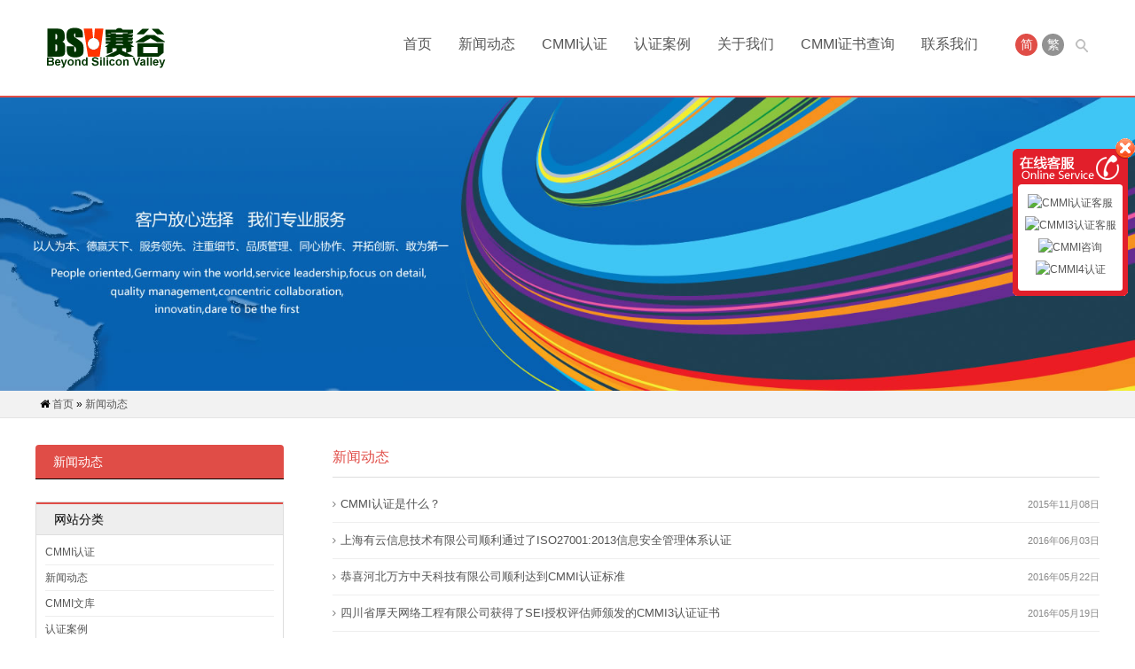

--- FILE ---
content_type: text/html; charset=utf-8
request_url: http://www.cmmi345.org/category-CMMI%E6%96%B0%E9%97%BB.html
body_size: 4263
content:
<!DOCTYPE html>
<html xmlns:wb="http://open.weibo.com/wb" lang="zh-CN">
<head>
<meta charset="UTF-8"/>
<meta http-equiv="Cache-Control" content="no-transform"/>
<meta http-equiv="X-UA-Compatible" content="IE=edge,chrome=1"/>
<meta name="viewport" content="width=device-width, initial-scale=1.0, maximum-scale=1.0"/>
<meta http-equiv="Content-Language" content="zh-CN" />
<script>
var _hmt = _hmt || [];
(function() {
  var hm = document.createElement("script");
  hm.src = "//hm.baidu.com/hm.js?bb9c216f6964456f2791fec29af8fa24";
  var s = document.getElementsByTagName("script")[0]; 
  s.parentNode.insertBefore(hm, s);
})();
</script>
<title>新闻动态_上海谷祯信息技术咨询中心</title>
<meta name="keywords" content="新闻动态" />
<meta name="description" content="哪些企业通过CMMI认证，认证案例分析，CMMI等级" />

<link rel="stylesheet" type="text/css" href="http://www.cmmi345.org/zb_users/theme/zbuniversal/style/style.css" media="screen"/>
<link rel="stylesheet" type="text/css" href="http://www.cmmi345.org/zb_users/theme/zbuniversal/style/css/font-awesome.min.css" media="screen"/>
<script src="http://www.cmmi345.org/zb_system/script/common.js" type="text/javascript"></script>
<script src="http://www.cmmi345.org/zb_system/script/c_html_js_add.php" type="text/javascript"></script>
<!--[if lt IE 9]>
<script type="text/javascript" src="http://www.cmmi345.org/zb_users/theme/zbuniversal/script/respond.min.js"></script>
<![endif]-->
<!--[if IE 7]>
<link rel="stylesheet" href="http://www.cmmi345.org/zb_users/theme/zbuniversal/style/css/font-awesome-ie7.min.css">
<![endif]-->
<link rel="stylesheet" type="text/css" href="http://www.cmmi345.org/zb_users/plugin/txqq/style/hong.css"/>
</head>
<body>
<div id="header">
	<div class="header">
		<div class="logo">
					<a href="http://www.cmmi345.org/" title="上海谷祯信息技术咨询中心"><img src="http://www.cmmi345.org/zb_users/theme/zbuniversal/style/images/logo.gif" alt="上海谷祯信息技术咨询中心"/></a>
		</div>		
		<div class="searchBtn"><a name="search"></a></div>
		<div class="language">
			<span class="on">简</span>
			<span><a href="" id="StranLink">繁</a></span>
		</div>
				<div class="menu" id="menu">
			<ul>
				<li id="nvabar-item-index"><a href="http://www.cmmi345.org/">首页</a></li><li id="navbar-category-3"><a href="http://www.cmmi345.org/category-CMMI新闻.html">新闻动态</a></li><li id="navbar-category-2"><a href="http://www.cmmi345.org/category-CMMI认证咨询.html">CMMI认证</a></li><li id="navbar-category-9"><a href="http://www.cmmi345.org/category-CMMI认证案例.html">认证案例</a></li><li id="navbar-page-3"><a href="http://www.cmmi345.org/CMMI认证机构.html">关于我们</a></li><li id="navbar-page-9"><a href="http://www.cmmi345.org/CMMI认证证书查询.html">CMMI证书查询</a></li><li id="navbar-page-17"><a href="http://www.cmmi345.org/联系CMMI认证.html">联系我们</a></li>			</ul>
		</div>
				
	</div>
	<div class="clear"></div>
</div>
			<div id="banner">	
	<img src="http://www.cmmi345.org/zb_users/theme/zbuniversal/style/images/CMMI认证.jpg" alt="新闻动态">
</div>
			<div id="breadcrumb">
	<div class="breadcrumb">
				<div class="left">
					<div class="notice">
	<i class="icon-home"> </i>
	<a href="http://www.cmmi345.org/" title="上海谷祯信息技术咨询中心">首页</a>
			&raquo;  <a href="http://www.cmmi345.org/category-CMMI新闻.html" title="查看新闻动态中的全部文章">新闻动态</a> 	</div>				</div>	
	</div>
</div><div id="container">
<div class="sidebar">
	<div class="sideMenu">
		<h3><a href="http://www.cmmi345.org/category-CMMI新闻.html" title="新闻动态" target="_blank">新闻动态</a></h3>
		<ul>
				</ul>
	</div>
	<div class="widget" id="divCatalog">
		<h3>网站分类</h3>
			<ul>
		<li><a href="http://www.cmmi345.org/category-CMMI认证咨询.html">CMMI认证</a></li><li><a href="http://www.cmmi345.org/category-CMMI新闻.html">新闻动态</a></li><li><a href="http://www.cmmi345.org/category-CMMI文库.html">CMMI文库</a></li><li><a href="http://www.cmmi345.org/category-CMMI认证案例.html">认证案例</a></li><li><a href="http://www.cmmi345.org/category-CMMI培训.html">培训课程</a></li><li><a href="http://www.cmmi345.org/category-ISO27001认证咨询.html">ISO27001认证咨询</a></li><li><a href="http://www.cmmi345.org/category-ISO20000认证咨询.html">ISO20000认证咨询</a></li>	</ul>
	</div><div class="widget" id="divSearchPanel">
		<h3>搜索</h3>
			<div>		<form name="search" method="post" action="http://www.cmmi345.org/zb_system/cmd.php?act=search"><input type="text" name="q" size="11" /> <input type="submit" value="搜索" /></form>	</div>
	</div><div class="widget" id="divPrevious">
		<h3>最近发表</h3>
			<ul>
		<li><a href="http://www.cmmi345.org/post/上海有云信息技术有限公司顺利通过了ISO270012013信息安全管理体系认证.html">上海有云信息技术有限公司顺利通过了ISO27001:2013信息安全管理体系认证</a></li><li><a href="http://www.cmmi345.org/post/恭喜河北万方中天科技有限公司顺利达到CMMI认证标准.html">恭喜河北万方中天科技有限公司顺利达到CMMI认证标准</a></li><li><a href="http://www.cmmi345.org/post/ISO20000流程设计.html">ISO20000流程设计</a></li><li><a href="http://www.cmmi345.org/post/四川省厚天网络工程有限公司获得了SEI授权评估师颁发的CMMI3认证证书.html">四川省厚天网络工程有限公司获得了SEI授权评估师颁发的CMMI3认证证书</a></li><li><a href="http://www.cmmi345.org/post/恭喜武汉湾流科技股份有限公司顺利通过CMMI认证.html">恭喜武汉湾流科技股份有限公司顺利通过CMMI认证</a></li><li><a href="http://www.cmmi345.org/post/利用工具建立度量基线与模型.html">利用工具建立度量基线与模型</a></li><li><a href="http://www.cmmi345.org/post/IT需求分析.html">IT 需求分析</a></li><li><a href="http://www.cmmi345.org/post/广州市诚毅科技软件开发有限公司通过CMMI3级复审.html">广州市诚毅科技软件开发有限公司通过CMMI3级复审</a></li><li><a href="http://www.cmmi345.org/post/武汉汉思信息技术有限责任公司通过CMMI认证.html">武汉汉思信息技术有限责任公司通过CMMI认证</a></li><li><a href="http://www.cmmi345.org/post/残友集团再次通过CMMI5认证.html">残友集团再次通过CMMI5认证</a></li>	</ul>
	</div><div class="widget" id="divComments">
			<ul>
			</ul>
	</div><div class="widget" id="divArchives">
		<h3>文章归档</h3>
			<ul>
		<li><a href="http://www.cmmi345.org/date-2016-6.html">2016年6月 (1)</a></li><li><a href="http://www.cmmi345.org/date-2016-5.html">2016年5月 (29)</a></li><li><a href="http://www.cmmi345.org/date-2016-4.html">2016年4月 (14)</a></li><li><a href="http://www.cmmi345.org/date-2016-3.html">2016年3月 (34)</a></li><li><a href="http://www.cmmi345.org/date-2016-2.html">2016年2月 (11)</a></li><li><a href="http://www.cmmi345.org/date-2016-1.html">2016年1月 (43)</a></li><li><a href="http://www.cmmi345.org/date-2015-12.html">2015年12月 (79)</a></li><li><a href="http://www.cmmi345.org/date-2015-11.html">2015年11月 (42)</a></li>	</ul>
	</div>	<div class="widget">
		<h3>联系信息</h3>
		<div class="textwidget">
			<p><img src="http://www.cmmi345.org/zb_users/theme/zbuniversal/style/images/online.jpg" alt="联系信息"/></p>
			<p><b>全国服务热线：400-007-2939</b></p>
			<p><b>移动电话：</b>13524162964</p>
			<p><b>联系Q Q： </b>1736475016</p>
			<p><b>电子邮箱： </b>Andy@itsm-ap.com</p>
			<p><b>公司地址： </b>上海市长宁区宣化路300号华宁国际广场南塔27楼</p>
		</div>
	</div>
	</div>	<div class="main">
		<div class="newsBox">
			<h3>新闻动态</h3>
			<ul>
						
				<li id="cate2 auth2">
	<span>2015年11月08日</span><i class="icon-angle-right"></i><a href="http://www.cmmi345.org/post/CMMI3认证.html" title="CMMI认证是什么？" target="_blank">CMMI认证是什么？</a>
</li>							
				<li id="cate3 auth2">
	<span>2016年06月03日</span><i class="icon-angle-right"></i><a href="http://www.cmmi345.org/post/上海有云信息技术有限公司顺利通过了ISO270012013信息安全管理体系认证.html" title="上海有云信息技术有限公司顺利通过了ISO27001:2013信息安全管理体系认证" target="_blank">上海有云信息技术有限公司顺利通过了ISO27001:2013信息安全管理体系认证</a>
</li>							
				<li id="cate3 auth2">
	<span>2016年05月22日</span><i class="icon-angle-right"></i><a href="http://www.cmmi345.org/post/恭喜河北万方中天科技有限公司顺利达到CMMI认证标准.html" title="恭喜河北万方中天科技有限公司顺利达到CMMI认证标准" target="_blank">恭喜河北万方中天科技有限公司顺利达到CMMI认证标准</a>
</li>							
				<li id="cate3 auth3">
	<span>2016年05月19日</span><i class="icon-angle-right"></i><a href="http://www.cmmi345.org/post/四川省厚天网络工程有限公司获得了SEI授权评估师颁发的CMMI3认证证书.html" title="四川省厚天网络工程有限公司获得了SEI授权评估师颁发的CMMI3认证证书" target="_blank">四川省厚天网络工程有限公司获得了SEI授权评估师颁发的CMMI3认证证书</a>
</li>							
				<li id="cate3 auth2">
	<span>2016年05月15日</span><i class="icon-angle-right"></i><a href="http://www.cmmi345.org/post/恭喜武汉湾流科技股份有限公司顺利通过CMMI认证.html" title="恭喜武汉湾流科技股份有限公司顺利通过CMMI认证" target="_blank">恭喜武汉湾流科技股份有限公司顺利通过CMMI认证</a>
</li>							
				<li id="cate3 auth2">
	<span>2016年05月11日</span><i class="icon-angle-right"></i><a href="http://www.cmmi345.org/post/广州市诚毅科技软件开发有限公司通过CMMI3级复审.html" title="广州市诚毅科技软件开发有限公司通过CMMI3级复审" target="_blank">广州市诚毅科技软件开发有限公司通过CMMI3级复审</a>
</li>							
				<li id="cate3 auth2">
	<span>2016年05月10日</span><i class="icon-angle-right"></i><a href="http://www.cmmi345.org/post/武汉汉思信息技术有限责任公司通过CMMI认证.html" title="武汉汉思信息技术有限责任公司通过CMMI认证" target="_blank">武汉汉思信息技术有限责任公司通过CMMI认证</a>
</li>							
				<li id="cate3 auth2">
	<span>2016年05月09日</span><i class="icon-angle-right"></i><a href="http://www.cmmi345.org/post/残友集团再次通过CMMI5认证.html" title="残友集团再次通过CMMI5认证" target="_blank">残友集团再次通过CMMI5认证</a>
</li>							
				<li id="cate3 auth2">
	<span>2016年05月08日</span><i class="icon-angle-right"></i><a href="http://www.cmmi345.org/post/翰东科技圆满通过CMMI3评估体系认证.html" title="翰东科技圆满通过 CMMI3 评估体系认证" target="_blank">翰东科技圆满通过 CMMI3 评估体系认证</a>
</li>							
				<li id="cate3 auth2">
	<span>2016年05月07日</span><i class="icon-angle-right"></i><a href="http://www.cmmi345.org/post/江苏华招网信息技术有限公司通过了CMMI认证.html" title="江苏华招网信息技术有限公司通过了CMMI认证" target="_blank">江苏华招网信息技术有限公司通过了CMMI认证</a>
</li>							
				<li id="cate3 auth2">
	<span>2016年05月06日</span><i class="icon-angle-right"></i><a href="http://www.cmmi345.org/post/恭喜北京易华录信息技术股份有限公司获得CMMI4级证书.html" title="恭喜北京易华录信息技术股份有限公司获得CMMI4级证书" target="_blank">恭喜北京易华录信息技术股份有限公司获得CMMI4级证书</a>
</li>								</ul>
			<div class="pagenavi">
				  	<a href="http://www.cmmi345.org/category-CMMI新闻.html"><span class="page">‹‹</span></a>
    	<span class="page now-page">1</span>
    	<a href="http://www.cmmi345.org/category-CMMI新闻_2.html"><span class="page">2</span></a>
    	<a href="http://www.cmmi345.org/category-CMMI新闻_3.html"><span class="page">3</span></a>
    	<a href="http://www.cmmi345.org/category-CMMI新闻_4.html"><span class="page">4</span></a>
    	<a href="http://www.cmmi345.org/category-CMMI新闻_5.html"><span class="page">5</span></a>
    	<a href="http://www.cmmi345.org/category-CMMI新闻_6.html"><span class="page">6</span></a>
    	<a href="http://www.cmmi345.org/category-CMMI新闻_7.html"><span class="page">7</span></a>
    	<a href="http://www.cmmi345.org/category-CMMI新闻_8.html"><span class="page">8</span></a>
    	<a href="http://www.cmmi345.org/category-CMMI新闻_9.html"><span class="page">9</span></a>
    	<a href="http://www.cmmi345.org/category-CMMI新闻_10.html"><span class="page">10</span></a>
    	<a href="http://www.cmmi345.org/category-CMMI新闻_2.html"><span class="page">›</span></a>
    	<a href="http://www.cmmi345.org/category-CMMI新闻_15.html"><span class="page">››</span></a>
  			</div>
		</div>
	</div></div>
<div id="footer">
	<div class="footLine"></div>
	<div class="footer">
		<div class="footLeft">
										<div class="pageslist">
				<ul>
										<li><a href="http://www.cmmi345.org/tags-CMMI3%E8%AE%A4%E8%AF%81.html" title="CMMI3认证" target="_blank">CMMI3认证</a></li>
										<li><a href="http://www.cmmi345.org/tags-CMMI%E5%92%A8%E8%AF%A2.html" title="CMMI咨询" target="_blank">CMMI咨询</a></li>
										<li><a href="http://www.cmmi345.org/tags-CMMI4%E8%AE%A4%E8%AF%81.html" title="CMMI4认证" target="_blank">CMMI4认证</a></li>
										<li><a href="http://www.cmmi345.org/tags-CMMI5%E8%AE%A4%E8%AF%81.html" title="CMMI5认证" target="_blank">CMMI5认证</a></li>
										<li><a href="http://www.cmmi345.org/tags-CMMI%E5%9F%B9%E8%AE%AD.html" title="CMMI培训" target="_blank">CMMI培训</a></li>
										<li><a href="http://www.cmmi345.org/tags-CMMI%E6%96%B0%E9%97%BB.html" title="CMMI新闻" target="_blank">CMMI新闻</a></li>
										<li><a href="http://www.cmmi345.org/tags-CMMI%E7%A0%94%E7%A9%B6.html" title="CMMI知识" target="_blank">CMMI知识</a></li>
									</ul>
			</div>
						<div class="socialSns">
																									<a class="rss" href="http://www.cmmi345.org/feed.php" rel="nofollow" target="_blank">Rss订阅</a>
			</div>
						<div class="friendlinks">
				<ul>
					<li><strong>友情链接：</strong></li>
					<li><a href="http://www.itsm-ap.com/" target="_blank" title="CMMI认证机构">CMMI认证</a></li><li><a href="http://cmmi345org.b2b.huangye88.com/" target="_blank" title="CMMI认证">CMMI认证</a></li><li><a href="http://www.hsdtx.com/" target="_blank" title="CMMI认证">400电话办理</a></li><li><a href='http://www.isoiaf.com/' target=_blank>南昌ISO认证</a></li><li><a href='http://www.hcyx-iso.cn/' target=_blank>湖南ISO认证</a></li>				</ul>
			</div>
					</div>
		<div class="footRight">
						<div class="phone">
				<i class="icon-phone"></i>				
					<a href="tel:13524162964" rel="nofollow">13524162964</a>
			</div>
						<div class="copyright">
				<p>上海谷祯 版权所有Copyright© 2018-2027:<a href="http://beian.miit.gov.cn/" target="_blank">沪ICP备12028003号-2</a> </p>
				<p>
										 	</p>
			</div>
		</div>
		<div class="clear"></div>
		 
</div>
<div id="backTop">
	<a href="#header" title="返回顶部"><i class="icon-arrow-up"></i></a>
</div>
<div id="simplemodal-container"></div>
<div id="searchbar">
	<p>全站搜索</p>
	<form name="search" method="post" action="http://www.cmmi345.org/zb_system/cmd.php?act=search">
		<input type="text" name="q" id="edtSearch" class="text" value="输入搜索关键词" onblur="if($(this).val() == ''){$(this).val('输入搜索关键词');}" onfocus="if($(this).val() == '输入搜索关键词'){$(this).val('');}" x-webkit-speech=""/>
		<input type="submit" id="btnPost" name="submit" class="submit" value="搜索"/>
	</form>
</div>
<script type="text/javascript" src="http://www.cmmi345.org/zb_users/theme/zbuniversal/script/responsiveslides-bxslider.min.js"></script>
<script type="text/javascript" src="http://www.cmmi345.org/zb_users/theme/zbuniversal/script/leonhere.js"></script>
<script type="text/javascript" src="http://www.cmmi345.org/zb_users/theme/zbuniversal/script/transform.js"></script>
<script language="javascript" src="http://www.cmmi345.org/zb_users/plugin/txqq/js/txqqjs.js"></script>
<div id="online_service_bar">
	<div id="online_service_minibar"></div>
	<div id="online_service_fullbar">
		<div class="service_bar_head"><span id="service_bar_close" title="点击关闭">点击关闭</span></div>
		<div class="service_bar_main">
			<ul class="service_menu">
				<li class="hover">
					<dl>
						<dd>
						<p><a target="_blank" href="http://wpa.qq.com/msgrd?v=3&uin=1736475016&site=qq&menu=yes"><img width="74" height="22" border="0" src="http://wpa.qq.com/pa?p=2:1736475016:41" alt="CMMI认证客服" title="我们真诚的为您提供最省心省钱的CMMI认证服务方案" /></a></p>

<p><a target="_blank" href="http://wpa.qq.com/msgrd?v=3&uin=75244964&site=qq&menu=yes"><img width="74" height="22" border="0" src="http://wpa.qq.com/pa?p=2:75244964:41" alt="CMMI3认证客服" title="100%获取到CMMI证书" /></a></p>

<p><a target="_blank" href="http://wpa.qq.com/msgrd?v=3&uin=75244964&site=qq&menu=yes"><img width="74" height="22" border="0" src="http://wpa.qq.com/pa?p=2:75244964:41" alt="CMMI咨询" title="最真诚的服务态度" /></a>	</p>

<p><a target="_blank" href="http://wpa.qq.com/msgrd?v=3&uin=1736475016&site=qq&menu=yes"><img width="74" height="22" border="0" src="http://wpa.qq.com/pa?p=2:1736475016:41" alt="CMMI4认证" title="最专业CMMI的服务方案" /></a>	</p>				
					</dd>
					</dl>
				</li>
			</ul>
		</div>
	</div>
</div>
<script>(function(){var bp = document.createElement('script');bp.src = '//push.zhanzhang.baidu.com/push.js';var s = document.getElementsByTagName('script')[0];s.parentNode.insertBefore(bp, s);})();</script></body>
</html><!--61.38 ms , 7 query , 274kb memory , 1 error-->

--- FILE ---
content_type: text/css
request_url: http://www.cmmi345.org/zb_users/theme/zbuniversal/style/style.css
body_size: 8513
content:
/*
Theme Name:zbuniversal
Theme URI: http://www.boke8.net/zbuniversal.html
*/
div,html,body, div, dl, dt, dd, ul, ol, li, h1, h2, h3, h4, h5, h6, pre, code, form, fieldset, legend, input, textarea, p, blockquote, th, td, hr, button, article, aside, details, figcaption, figure, footer, header, hgroup, menu, nav, section {margin:0; padding:0;}
body {background:#fff; font:100%/1.75em tahoma,Arial,'Microsoft Yahei','SimSun'; overflow-x:hidden;}
a {text-decoration:none; color:#555;}
a:hover {color:#E04D47;}
li {list-style:none;}
.clear {clear:both;}
a img {border:none;}

img.alignleft {float:left; margin:0 15px 15px 0;}
img.aligncenter {display:block; margin:0 auto;}
img.alignright {float:right; margin:0 0 15px 15px;}
/*searchbar*/
#simplemodal-container {background:rgba(0,0,0,.6); position:fixed; left:0; top:0; width:100%; height:100%; color:#fff; padding:12px 12px 40px; z-index:999; display:none;}
#searchbar {display:none; width:300px; height:100px; position:fixed; top:50%; margin-top:-50px; left:50%; margin-left:-150px;  background-color:#E04D47; padding:8px; text-transform:uppercase; font-size:0.875em; text-align: center; z-index:1000;}
#searchbar p {margin-bottom:10px; color:#fff;}
#searchbar form input {text-transform: none; border: medium none; background:#fff; color: #333; height: 30px;}
#searchbar .submit {cursor:pointer; -webkit-appearance:none;}
/*header*/
#header {background:#fff; width:100%; border-bottom:2px solid #E04D47; padding:31px 0; transition:all 0.5s ease-in 0s;}
#header.fixed {position:fixed; left:0; top:0; z-index:999; transition:all 0.5s ease-in 0s; padding:10px 0;}
.header {position:relative;}
.header,.breadcrumb,#service,.aboutUs,#products,#news,.showcase,#contactUs,.footer,#container,#productsBox {width:1200px; margin:0 auto;}
.header .searchBtn {background:url(images/search.png) no-repeat center 12px; width:40px; height:36px; float:right; margin-top:1px; display:inline-block; cursor:pointer;}
.header .searchBtn a {display:block; width:40px; height:36px;}
.header .logo {float:left; width:160px; margin-right:20px; display:inline; height:auto;}
.header .logo img {display:block; width:100%; height:auto;}
.header .menu {float:right; height:38px; width:700px;}
.header .menu ul {width:100%;}
.header .menu ul li {float:left; line-height:38px; padding:0 2px 10px; position:relative;}
.header .menu ul li a {display:block; float:left; padding:0 13px; }
.header .menu ul li a:hover,.header .menu ul li a.on,.header .menu ul li.current-menu-item a,.header .menu ul li.current-post-parent a,.header .menu ul li a.onclick {background:#E04D47; color:#fff; border-radius:4px;}
.header .menu ul li ul {position:absolute; left:0; top:45px; width:200px; border:1px solid #E04D47; background:#E04D47; border-radius:5px; display:none; padding:5px 0; z-index:9;}
.header .menu ul li ul span {border-bottom:8px solid #E04D47; border-left:8px solid transparent; border-right:8px solid transparent; position:absolute; top:-9px; left:40px;}
.header .menu ul li ul li {float:none; padding:0 15px; line-height:1.75em;}
.header .menu ul li ul li a {float:none; clear:both;}
.header .menu ul li ul li a,.header .menu ul li ul li a.on {color:#fff;}
.header .language {float:right; padding-top:6.5px;}
.header .language span {display:inline-block; float:left; width:25px; height:25px; background:#929292; color:#fff; text-align:center; line-height:25px; font-size:0.875em; border-radius:50%; margin-left:5px; cursor:pointer;}
.header .language span a {display:block; width:25px; height:25px; border-radius:50%; color:#fff;}
.header .language span.on {background:#E04D47;}
.btn {float:right; height:22px; line-height:22px; color:#E04D47; cursor:pointer; padding-top:7px; font-size:1.25em; display:none;}
.btn span {float:left; font-size:0.875em; padding-right:2px;}
.btn i {font-size:1.25em;}
/*nav*/
#nav {position:fixed; height:100%; background:#E04D47; width:0; left:0; top:0; z-index:1000; color:#fff; font-size:0.875em; overflow:hidden;}
#nav a {color:#fff; display:block; width:90%; padding-left:10%; border-bottom:1px solid #d04D47; border-top:1px solid #ED4646; line-height:3em;}
#nav ul li li a{padding-left:20%; width:80%;}
#nav ul li a:hover {background:#ED4646;}
/*breadcrumb*/
#breadcrumb {background:#F2F2F2; height:30px; border-bottom:1px solid #E4E4E4; line-height:30px; width:100%; clear:both; overflow:hidden;}
.breadcrumb .left {float:left; width:900px;}
.breadcrumb .left h3,.breadcrumb .right h3 {font-weight:normal; font-size:0.75em; background:url(images/arrow-right.png) no-repeat right center; padding-right:20px; float:left;}
.breadcrumb .left .notice {float:left; font-size:0.75em; padding:0px 5px; height:30px; position:relative; line-height:30px; overflow: hidden; width:80%;}
.newsList,.swap{line-height:30px; display:inline-block; position:absolute; top:0; left:10px;}
.swap{top:30px;}
.breadcrumb .left .notice a:hover {text-decoration:underline;}
.breadcrumb .right {float:right;}
.breadcrumb .right .weibo {padding:4px 5px 0; width:67px; float:left;}
/*allTitle*/
.allTitle {margin-bottom:30px;}
.allTitle span{background:#E04D47; padding:3px 10px; color:#fff; font-size:1em; border-radius:5px;}
/*service*/
#service,#products,#news,#contactUs {background:#fff; padding:30px 10px; overflow:hidden;}
#service {padding:30px 10px 0;}
#service .serviceBox {float:left; position:relative; width:380px; padding:0 10px 30px;}
#service .serviceBox i {float:left; color:#E04D47; letter-spacing:0.5em;}
#service .serviceBox .serviceBoxInfo {float:left; width:326px;}
#service .serviceBox .serviceBoxInfo h3 {font-weight:normal; font-size:1em; line-height:1em;}
#service .serviceBox .serviceBoxInfo h3 a {color:#000;}
#service .serviceBox .serviceBoxInfo .line {width:20%; background:#ddd; height:3px; border-radius:1px; margin:15px 0 15px 48px;}
#service .serviceBox .serviceBoxInfo .serviceBoxTxt {font-size:0.75em; color:#444;}
/*about*/
#aboutUs,#showcase {background:#F9F9F9; border-top:1px solid #ddd; border-bottom:1px solid #ddd; padding:30px 0;}
.aboutUs {overflow:hidden;}
.aboutUs .allTitle {text-align:right;}
.aboutUs .aboutUsThumb {float:left; width:550px;}
.aboutUs .aboutUsThumb img {width:95%; height:auto;}
.aboutUs .aboutUsTxt {font-size:0.875em;}
.aboutUs .aboutUsTxt p {margin-bottom:15px;}
.aboutUs .aboutUsTxt p.more {text-align:right;}
.aboutUs .aboutUsTxt p.more a{padding:3px 10px; background:#E04D47; color:#fff; font-size:0.875em; border-radius:4px;}
.aboutUs .aboutUsTxt p.more a:hover {opacity:0.9;}
/*products*/
#products {border-bottom:1px solid #ddd;}
.productsMenu,#news .newslist .newsMenu ul,.productsBoxMenu ul {overflow:hidden; margin-bottom:20px;}
.productsMenu ul li,#news .newslist .newsMenu ul li,.productsBoxMenu ul li {float:left; color: #5C5C5C; padding:8px 12px; background:#EEE; margin:5px 10px 5px 0; display:inline; font-size:0.75em; border-radius:3px; cursor:pointer;}
.productsMenu ul li.on,#news .newslist .newsMenu ul li.on,.productsBoxMenu ul li.on {background:#E04D47; color:#fff;}
.productsAll .hide,#news .newslist .newsBox .hide {display:none;}
.productsList {clear:both; overflow:hidden;}
.productsList ul {overflow:hidden; width:1240px;}
.productsList ul li {width:270px; float:left; margin:20px 40px 20px 0;}
.productsList ul li .productsThumb {width:100%; height:auto; max-height:245px; overflow:hidden; position:relative;}
.productsList ul li .productsThumb img {width:100%; height:auto; display:block;}
.onBackground {background:rgba(224, 77, 71, 0.4); width:100%; height:100%; position:absolute; left:0; top:0; display:none;}
.onBackground a {display:block; width:100%; height:100%; color:#fff; font-size:2.25em;}
.productsList ul li .productsThumb  .onBackground span {display:block; width:40px; height:40px; background:#E04D47; text-align:center; line-height:35px; position:absolute; top:50%; left:50%; margin-left:-20px; margin-top:-20px; border-radius:5px; opacity:0.9;}
.productsList ul li h2 {font-size:0.875em; padding:10px 0; white-space:nowrap; overflow:hidden; text-overflow:ellipsis; text-align:center;}
/*#news*/
#news .partner {float:right; width:540px;}
#news .partner .allTitle {text-align:right;}
#news .partner ul {overflow:hidden;}
#news .partner ul li {float:left; width:158px; margin:10px 0 10px 20px;}
#news .partner ul li a {display:block;}
#news .partner ul li img {width:100%; display:block; filter:grayscale(100%); opacity:0.65;}
#news .partner ul li img:hover {opacity:0.8; filter:none;}
#news .newslist {float:left; width:610px; padding-right:50px;}
#news .newslist .newsMenu ul li {float:left;}
#news .newslist .newsBox ul li {font-size:0.75em; overflow:hidden;}
#news .newslist .newsBox ul li span {float:right; font-size:0.75em; color:#888;}
#news .newslist .newsBox ul li i {color:#E04D47; font-style:normal;}
/*showcase*/
#showcase ul.bxslider img {transition:transform 0.5s ease-in 0s;}
#showcase ul.bxslider img:hover {transform:scale(1.3,1.3); transition:transform 0.5s ease-in 0s; opacity:0.8;}
#showcase ul.bxslider li {overflow:hidden;}
/*.showcase .allTitle {text-align:right;}*/
/*contactUs*/
#contactUs .allTitle {text-align:center;}
.contactForm {width:550px; float:left; overflow:hidden; padding-left:3px;}
.contactForm img {display:block; width:auto; max-width:100%; height:auto;}
.contactInfo {width:550px; float:right;}
.contactInfo h3 {font-weight:normal; font-size:1em; margin-bottom:20px;}
.contactInfo .contactTxt {font-size:0.875em; color:#555; margin-bottom:20px;}
.contactInfo .contactTxt ul li {line-height:2.5em; font-size:1.125em; letter-spacing:1px;}
.contactInfo .contactTxt ul li i {padding-right:10px; color:#E04D47;}
.contactInfo .contactTxt ul li a {color:#E04D47;}
/*banner*/
#banner {width:100%; overflow:hidden; height:auto;}
#banner img {width:100%; height:auto; display:block;}
.rslides {position: relative; list-style: none; overflow: hidden; width: 100%; padding: 0; margin: 0;}
.rslides li {-webkit-backface-visibility: hidden; position: absolute; display: none; width: 100%; left: 0; top: 0;}
.rslides li:first-child {position: relative; display: block; float: left;}
.rslides img {display: block; height: auto; float: left; width: 100%; border: 0;}
.rslides_container {position: relative; float: left;	width: 100%; overflow:hidden;}
.centered-btns_nav {z-index: 3;	position: absolute;	-webkit-tap-highlight-color: rgba(0,0,0,0);	top: 50%; left: 0; opacity: 0.7;	text-indent: -9999px;overflow: hidden;	text-decoration: none;	height: 61px;width: 38px;background: transparent url("images/arrow.gif") no-repeat left top;margin-top: -45px;}
.centered-btns_nav:active {opacity: 1.0;}
.centered-btns_nav.next {left: auto;	background-position: right top;	right: 0;}
.transparent-btns_nav {z-index: 3;position: absolute;-webkit-tap-highlight-color: rgba(0,0,0,0);	top: 0;	left: 0;display: block;	background: #fff;opacity: 0;filter: alpha(opacity=1);width: 48%;text-indent: -9999px;overflow: hidden;height: 91%;}
.transparent-btns_nav.next {left: auto;	right: 0;}
.large-btns_nav {z-index: 3;	position: absolute;	-webkit-tap-highlight-color: rgba(0,0,0,0);	opacity: 0.6;text-indent: -9999px;overflow: hidden;	top: 0;	bottom: 0;	left: 0;background: #000 url("images/themes.gif") no-repeat left 50%;width: 38px;}
.large-btns_nav:active {	opacity: 1.0;}
.large-btns_nav.next {left: auto;background-position: right 50%;	right: 0;}
.centered-btns_nav:focus,
.transparent-btns_nav:focus,
.large-btns_nav:focus {outline: none;}
.centered-btns_tabs,
.transparent-btns_tabs,
.large-btns_tabs {text-align: center;position: absolute;	bottom: 5%;	width: 100%;z-index: 9;}
.centered-btns_tabs li,
.transparent-btns_tabs li,
.large-btns_tabs li {display: inline;	float: none;_float: left;*float: left;	margin-right: 5px;}
.centered-btns_tabs a,
.transparent-btns_tabs a,
.large-btns_tabs a {text-indent: -9999px;overflow: hidden;-webkit-border-radius: 15px;-moz-border-radius: 15px;border-radius: 15px;	background: #ccc;background: rgba(255,255,255, .8);	display: inline-block;	_display: block;	*display: block;-webkit-box-shadow: inset 0 0 2px 0 rgba(255,255,255, .9);-moz-box-shadow: inset 0 0 2px 0 rgba(255,255,255, .9);box-shadow: inset 0 0 2px 0 rgba(255,255,255, .9);	width: 9px;height: 9px;}
.centered-btns_here a,
.transparent-btns_here a,
.large-btns_here a {background: #222;background: rgba(224,77,71, 1);	-webkit-box-shadow: inset 0 0 2px 0 rgba(224,77,71, 1);	-moz-box-shadow: inset 0 0 2px 0 rgba(224,77,71, 1);box-shadow: inset 0 0 2px 0 rgba(224,77,71, 1);}
/*container*/
#container {overflow:hidden; padding:30px 0;}
.sidebar {float:left; width:280px;}
.sideMenu,.widget {margin-bottom:25px;}
.sideMenu h3 {background:#E04D47; font-weight:normal; color:#fff; padding:5px 20px; border-radius:4px 4px 0 0; font-size:0.875em; border-bottom:1px solid #000;}
.sideMenu a {color:#fff;}
.sideMenu ul li a {display:block; background:#222; border-bottom:1px solid #000; border-top:1px solid #333; padding:5px 20px; font-size:0.875em;}
.sideMenu ul li a:hover {background:#323232;}
.widget {border:1px solid #ddd; overflow:hidden;}
.widget h3 {font-size:0.9em; font-weight:normal; background:#eee; border-top:2px solid #E04D47; border-bottom:1px solid #dedede; padding:3px 20px;}
.widget ul,.widget .tagcloud,.widget .searchform {padding:5px 10px;}
.widget ul li {font-size:0.75em; border-bottom:1px solid #eee; white-space:nowrap; overflow:hidden; text-overflow:ellipsis;}
.widget ul li a:hover {text-decoration:underline;}
.widget img {max-width:100%; height:auto;}
.widget .textwidget {padding:10px;}
.widget p {font-size:0.875em;}
.widget .searchform {font-size:0.875em;}
.widget .searchform .screen-reader-text {color:#E04D47;}
.widget .searchform #s {border:1px solid #ddd; height:25px; line-height:25px;}
.widget .searchform #searchsubmit {border:none; background:#E04D47; color:#fff; height:25px; cursor:pointer; -webkit-appearance:none;}
.widget #calendar_wrap #wp-calendar {width:100%;}
.widget #calendar_wrap #wp-calendar caption {border:1px solid #ccc; border-bottom:none; padding:5px 0;}
.widget #calendar_wrap #wp-calendar thead {border-bottom:1px solid #ccc;}
.widget #calendar_wrap #wp-calendar thead tr {border-right:1px solid #ccc;}
.widget #calendar_wrap #wp-calendar #today {background:#E04D47; color:#fff;}
.widget h3 img {float:right; padding-top:8px;}
.widget table {width:100%; text-align:center;}
.widget table a {font-weight:bold; color:#f00;}
/*main*/
.main {float:right; width:865px;}
.newsBox,.itemList {overflow:hidden; margin-bottom:25px;}
.newsBox h3,.itemList h3 {font-size:1em; font-weight:normal; margin-bottom:10px; border-bottom:1px solid #ddd; padding-bottom:8px; color:#E04D47; font-family:'Microsoft Yahei';}
.newsBox h3 a {color:#E04D47;}
.newsBox ul li {font-size:0.8em; color:#555; border-bottom:1px solid #eee; height:40px; line-height:40px; overflow:hidden;}
.newsBox ul li i {padding-right:5px; color:#777; font-size:0.875em;}
.newsBox ul li a {color:#555; padding-right:20px;}
.newsBox ul li a:hover {text-decoration:underline; color:#E04D47;}
.newsBox ul li span {float:right; font-size:0.875em; color:#888;}
/*productsBoxMenu*/
#productsBox {padding:30px 0;}
#productsBox .productsList h3 {font-family:'Microsoft Yahei'; font-weight:normal; height:45px; line-height:45px;}
#productsBox .productsList h3 span {border-bottom:2px solid #E04D47; padding:0 10px 8px;}
/*itemList*/
.itemList ul {width:906px; overflow:hidden;}
.itemList ul li {float:left; width:260px; margin-right:42px; margin-top:20px; text-align:center;}
.itemList ul li .thumbnail {width:100%; height:auto; max-height:200px; overflow:hidden; position:relative;}
.itemList ul li .thumbnail img {max-width:100%; height:auto; display:block; transition:transform 0.4s ease 0s;}
.itemList ul li h2 {height:35px; line-height:35px;font-size:0.875em; font-weight:normal; white-space:nowrap; overflow:hidden; text-overflow:ellipsis;}
/*bxslider*/
.bx-wrapper {position: relative;  margin: 0 auto 10px;  padding: 0;  *zoom: 1;  -ms-touch-action: pan-y;  touch-action: pan-y;}
.bx-wrapper img {  max-width: 100%;  display: block;}
.bxslider {  margin: 0;  padding: 0;}
ul.bxslider {  list-style: none;}
.bx-viewport {-webkit-transform: translatez(0);}
.bx-wrapper {  -webkit-box-shadow: 0 0 5px #ccc;  box-shadow: 0 0 5px #ccc;  border: 5px solid #fff;  background: #fff;}
.bx-wrapper .bx-pager,
.bx-wrapper .bx-controls-auto {  position: absolute;  bottom: -30px;  width: 100%;}
.bx-wrapper .bx-loading {  min-height: 50px;  background: url(images/bx_loader.gif) center center no-repeat #fff;  height: 100%;  width: 100%;  position: absolute;  top: 0;  left: 0;  z-index: 2000;}
.bx-wrapper .bx-pager {  text-align: center;  font-size: .85em;  font-family: Arial;  font-weight: bold;  color: #666;  padding-top: 20px;}
.bx-wrapper .bx-pager.bx-default-pager a {  background: #666;  text-indent: -9999px;  display: block;  width: 10px;  height: 10px;  margin: 0 5px;  outline: 0;  border-radius: 5px;}
.bx-wrapper .bx-pager.bx-default-pager a:hover,
.bx-wrapper .bx-pager.bx-default-pager a.active,
.bx-wrapper .bx-pager.bx-default-pager a:focus {  background: #000;}
.bx-wrapper .bx-pager-item,
.bx-wrapper .bx-controls-auto .bx-controls-auto-item {  display: inline-block;  *zoom: 1;  *display: inline;}
.bx-wrapper .bx-pager-item {  font-size: 0;  line-height: 0;}
.bx-wrapper .bx-prev {  left: 10px;  background: url(images/controls.png) no-repeat 0 -32px;}
.bx-wrapper .bx-prev:hover,
.bx-wrapper .bx-prev:focus {  background-position: 0 0;}
.bx-wrapper .bx-next {  right: 10px;  background: url(images/controls.png) no-repeat -43px -32px;}
.bx-wrapper .bx-next:hover,
.bx-wrapper .bx-next:focus {  background-position: -43px 0;}
.bx-wrapper .bx-controls-direction a {  position: absolute;  top: 50%;  margin-top: -16px;  outline: 0;  width: 32px;  height: 32px;  text-indent: -9999px;  z-index: 998;}
.bx-wrapper .bx-controls-direction a.disabled {  display: none;}
.bx-wrapper .bx-controls-auto {  text-align: center;}
.bx-wrapper .bx-controls-auto .bx-start {  display: block;  text-indent: -9999px;  width: 10px;  height: 11px;  outline: 0;  background: url(images/controls.png) -86px -11px no-repeat;  margin: 0 3px;}
.bx-wrapper .bx-controls-auto .bx-start:hover,
.bx-wrapper .bx-controls-auto .bx-start.active,
.bx-wrapper .bx-controls-auto .bx-start:focus {  background-position: -86px 0;}
.bx-wrapper .bx-controls-auto .bx-stop {  display: block;  text-indent: -9999px;  width: 9px;  height: 11px;  outline: 0;  background: url(images/controls.png) -86px -44px no-repeat;  margin: 0 3px;}
.bx-wrapper .bx-controls-auto .bx-stop:hover,
.bx-wrapper .bx-controls-auto .bx-stop.active,
.bx-wrapper .bx-controls-auto .bx-stop:focus {  background-position: -86px -33px;}
.bx-wrapper .bx-controls.bx-has-controls-auto.bx-has-pager .bx-pager {  text-align: left;  width: 80%;}
.bx-wrapper .bx-controls.bx-has-controls-auto.bx-has-pager .bx-controls-auto {  right: 0;  width: 35px;}
.bx-wrapper .bx-caption {  position: absolute;  bottom: 0;  left: 0;  background: #666;  background: rgba(80, 80, 80, 0.75);  width: 100%;}
.bx-wrapper .bx-caption span {  color: #fff;  font-family: Arial;  display: block;  font-size: .85em;  padding: 10px;}
/*post*/
.post h2 {font-weight:normal; font-size:1.5em; text-align:center; border-bottom:1px solid #ddd; padding-bottom:15px;}
.post .postmeta {font-size:0.75em; color:#999; text-align:center; padding:5px 0; margin-bottom:15px;}
.post .postmeta span {padding:0 3px;}
.post .entry {font-size:0.875em; border-bottom:1px solid #ddd; margin-bottom:15px;}
.post .entry blockquote {background:#f5f5f5; border:1px solid #ddd; padding:15px 2em; padding-bottom:0;}
.post .entry p,.post .entry blockquote {margin-bottom:15px;}
.post .entry ul,.post .entry ol {padding-left:2em; margin-bottom:15px;}
.post .entry img {width:auto; max-width:100%; height:auto;}
.post .entry ul li {list-style:inside disc none; margin-bottom:5px;}
.post .entry ol li {list-style:inside decimal none; margin-bottom:5px;}
.post .entry hr {border:none; border-bottom:1px solid #E04D47; margin-bottom:15px;}
.post .entry a {color:#E04D47;}
.post .entry a:hover {text-decoration:underline;}
.post .pn {font-size:0.875em; margin-bottom:25px;}
.relatedPost,.relatedProcuts {margin-bottom:20px;}
.relatedPost h3,.commentslist h3,.relatedProcuts h3,#comment h3 {font-weight:normal; font-size:1.25em; border-bottom:1px solid #ddd; padding-bottom:10px; margin-bottom:15px;}
.relatedPost h3 i,.commentslist h3 i,.relatedProcuts h3 i {color:#888; font-size:0.7em; padding-right:1em;}
.relatedPost ul li {font-size:0.75em;}
.relatedPost ul li i {padding-right:1em;}
.relatedProcuts .bx-wrapper {box-shadow:none; border:0;}
/*commentslist*/
.commentslist {margin-bottom:20px;}
.commentslist ol li {clear:both; margin-top:20px; overflow:hidden; border-bottom:1px dotted #ccc; padding-bottom:10px;}
.commentslist ol li .cmtWrap {position:relative; padding-left:60px;}
.commentslist ol li .cmtWrap .gravatar {position:absolute; left:0; top:3px; width:45px; height:45px;}
.commentslist ol li .cmtWrap .gravatar img {width:100%; height:100%; border-radius:50%; transition:transform 0.4s ease 0s;}
.commentslist ol li .cmtWrap .gravatar img:hover {transform:rotateZ(360deg); transition:transform 0.4s ease 0s;}
.commentslist ol li .cmtWrap .cmtCont {font-size:0.875em; border:1px solid #eaeaea; background:#f5f5f5; padding:0 10px;}
.commentslist ol li .cmtWrap .cmtCont .cmtAuthor span {float:right; font-size:0.875em; color:#999;}
.commentslist ol li .cmtWrap .cmtCont .cmtDate {font-size:0.75em; color:#aaa; border-bottom:1px solid #eaeaea;}
.commentslist ol li .cmtWrap .cmtCont .cmtTxt {padding:10px 0;}
.commentslist ol li li {padding-left:20px; border-bottom:none;}
/*pagenavi*/
.pagenavi {clear:both; text-align:center; font-size:0.875em; margin-top:25px;}
.pagenavi a {display:inline-block; padding:0px 8px; border:1px solid #ddd; border-radius:3px; margin:0 3px;}
.pagenavi a:hover,.pagenavi a.oncurrent {color:#fff; background:#E04D47; border:1px solid #E04D47; transition:all 0.4s ease 0s;}
/*respond*/
#comment {overflow: hidden}
#comment p {margin-bottom: 15px; font-size: .875em}
#comment p a {color: #e04d47}
#comment label {display: block;color: #555}
#comment label i {color: #f00;	font-style: normal}
#comment .text {border: 1px solid #ddd;	height: 20px;	line-height: 20px;	padding: 5px;	width: 95%}
#comment .text:hover,#comment .text:focus,#comment textarea:hover,#comment textarea:focus {
	border: 1px solid #e04d47;
	transition: border .4s ease 0s
}

#comment textarea {
	border: 1px solid #ddd;
	padding: 10px 5px;
	width: 95%;
	height: 140px;
	font-size: .875em
}

#comment .submit {
	background: #e04d47;
	border: 0;
	border-radius: 3px;
	padding: 8px 18px;
	color: #fff;
	cursor: pointer;
	-webkit-appearance: none
}

#comment .submit:hover {
	background: #f55540
}
/*footer*/
#footer {background:#F2F2F2; border-top:2px solid #eee;}
.footLine {border-top: 1px solid #D9D9D9;}
.footer {padding:20px 0;}
.footLeft {float:left; width:800px;}
.pageslist {margin-bottom:15px;}
.pageslist ul {overflow:hidden;}
.pageslist ul li { font-size:0.875em; margin-right:25px; display:inline;}
.pageslist ul li ul {display:none;}
.socialSns {clear:both; margin-bottom:10px;}
.socialSns a {display:inline-block; width:24px; height:24px; text-indent:-9999em; background:url(images/icon-sns.png) no-repeat; margin-right:10px; filter: grayscale(100%); opacity:0.65;}
.socialSns a.tencent {background-position:0px -31px;}
.socialSns a.weixin {background-position:0px -62px; position:relative; cursor:pointer;}
.socialSns a.weixin img {display:none; position:absolute; bottom:30px; left:0; width:100px; height:100px;}
.socialSns a.weixin.code {opacity:1;}
.socialSns a.renren {background-position:0px -92px;}
.socialSns a.qzone {background-position:0px -123px;}
.socialSns a.facebook {background-position:0px -154px;}
.socialSns a.twitter {background-position:0px -185px;}
.socialSns a.rss {background-position:0px -216px;}
.socialSns a:hover {filter: grayscale(0); opacity:1;}
.footRight {width:400px; float:left; text-align:right;}
.footRight .phone {font-size:2.5em; color:#E04D47; font-family:Arial; font-style:italic; padding:10px 0;}
.footRight .phone a {color:#E04D47;}
.friendlinks ul li {display:inline; font-size:0.875em; padding:10px 10px 10px 0; color:#555;}
.footRight .phone .icon-mobile-phone {padding-right:10px; color:#aaa;}
.footRight .copyright {font-size:0.75em; color:#666;}
/*backTop*/
#backTop a{display:block; background:#E04D47; width:30px; height:30px; position:fixed; right:5px; bottom:10%; z-index:99999; cursor:pointer; border-radius:50%; color:#fff; text-align:center; line-height:27px;}
#backTop a:hover {background-color:#ED4646;}
/*screen width*/
@media only screen and (max-width:1280px){
	.header,
	.breadcrumb,
	#service,
	.aboutUs,
	#products,
	#news,
	.showcase,
	#contactUs,
	.footer,
	#container,
	#productsBox {
		width:93.75%;
	}
	.header .logo {
		width:13.333333%;
		margin-right:1.666667%;
	}
	.breadcrumb .left {
		width:75%;
	}
	.breadcrumb .left .notice {
		width:70%;
	}
	#service .serviceBox {
		width:31.666667%;
		padding:0 0.833333%;
	}
	#service .serviceBox .serviceBoxInfo {
		width:85.789474%;
	}
	.aboutUs .aboutUsThumb {
		width:45.833333%;
	}
	.productsList ul {
		width:103.333333%;
	}
	.productsList ul li {
		width:21.774194%;
		margin:20px 3.225806% 20px 0px;
	}
	#news .newslist {
		width:50.833333%;
		padding-right:4.166667%;
	}
	#news .partner {
		width:45%;
	}
	#news .partner ul li {
		width:29.259259%;
		margin:10px 0px 10px 3.703704%;
	}
	.contactForm,
	.contactInfo {
		width:45.833333%;
	}
	.contactForm {
		padding-left:0.25%;
	}
	.contactForm .inputBox {
		width:45.454545%;
		margin-right:4.545455%;
	}
	.contactForm textarea {
		width:90.909091%;
	}
	.footLeft {
		width:58.666667%;
	}
	.footRight {
		width:41.333333%;
	}
	.pageslist ul li {
		margin-right:3.125%;
	}
	.sidebar {
		width:23.333333%;
	}
	.main {
		width:72.083333%;
	}
	.itemList ul {
		width:104.739884%;
	}
	.itemList ul li {
		width:28.697572%;
		margin-right:4.635762%;
	}
}
@media only screen and (max-width:1024px){
	#header {
		padding:20px 0;
	}
	.header .logo {
		width:160px;
		transition:all 0.4s ease 0s;
	}
	.header .menu {
		width:68.359375%;
		transition:all 0.4s ease 0s;
	}
	.header .menu ul li {		
		font-size:0.875em;
		transition:all 0.4s ease 0s;
	}
	#news .partner ul li {		
		margin:15px 0px 20px 3.703704%;
	}
}
@media only screen and (max-width:960px){
	.header .menu {
		width:64%;
		transition:all 0.4s ease 0s;
	}
	.header .menu ul li a {
		display: block;
		float: left;
		padding: 0px 6px;
		transition:all 0.4s ease 0s;
	}
	#news .newslist {
		width:100%;
		padding-right:0;
	}
	#news .partner {
		width:100%;
	}
	.footRight .phone {
		font-size:2em;
	}
}
@media only screen and (min-width:641px) and (max-width:960px){
	#news .partner ul .clear {
		clear:none;
	}
	#news .partner ul li {
		width:14.458333%;
		margin:10px 0px 10px 2.083333%;
	}
}
@media only screen and (max-width:840px){
	.header .menu {
		display:none;
	}
	.btn {
		display:block;
	}
}
@media only screen and (max-width:768px){
	.header .logo {
		float:left;		
	}	
	.allTitle,
	.aboutUs .allTitle,
	#news .partner .allTitle,
	.showcase .allTitle {
		text-align:center;
	}
	#service {
		padding:30px 10px 0;
	}
	#service .serviceBox {
		width:100%;
		float:none;
		overflow:hidden;
		margin-bottom:30px;
	}
	.contactForm .inputBox {
		float:none;
		clear:both;
		margin-right:0;
	}
	.contactForm .text {
		width:90%;
		margin-bottom:10px;
	}
	.contactForm textarea {
		height:110px;
	}
	.footRight,
	.footLeft {
		width:100%;
		float:none;
		text-align:center;
		clear:both;
	}
	.sidebar {
		display:none;
	}
	.main {
		float:none;
		width:100%;
	}
}
@media only screen and (max-width:640px) {
	.breadcrumb .right h3 {
		display:none;
	}
	.productsList ul {
		width:106.333%;
	}
	.productsList ul li {
		width:43.5484%;
		margin:20px 6.45162% 20px 0px;
	}
	.contactForm,.contactInfo {
		float:none;
		width:100%;
		padding:0;
	}
	.contactForm textarea {
		width:90%;
		padding:10px 4%;
	}
	.productsList ul .clear {
		clear:none;
	}
	.productsList ul .clearfix {
		clear:both;
	}
}
@media only screen and (max-width:540px) {
	.aboutUs .aboutUsThumb {
		float:none;
		width:100%;
	}
	.aboutUs .aboutUsThumb img {
		width:100%;
	}
	.aboutUs .aboutUsTxt {
		clear:both;
	}
}
@media only screen and (max-width:480px) {
	.header .logo {
		width:140px;
		margin-top: 1px;
		display:inline;
	}	
	.breadcrumb .left {
		width:100%;
	}	
	.breadcrumb .right {
		display:none;
	}
	.post .postmeta {
		font-size:0.75em;
	}
}
@media only screen and (max-width:280px) {
	.breadcrumb .left h3 {
		display:none;
	}
	.breadcrumb .left .notice {
		width:90%;
	}
}

--- FILE ---
content_type: application/javascript
request_url: http://www.cmmi345.org/zb_users/theme/zbuniversal/script/leonhere.js
body_size: 1847
content:
function b() {
    t = parseInt(x.css("top"));
    y.css("top", "30px");
    x.animate({
        top: t - 30 + "px"
    },
    "slow");
    if (Math.abs(t) == h - 30) {
        y.animate({
            top: "0px"
        },
        "slow");
        z = x;
        x = y;
        y = z
    }
    setTimeout(b, 3000)
}
$(document).ready(function() {
    $("#backTop").hide();
    $(window).scroll(function() {
        var scrollTop = $(window).scrollTop();
        var topHeight = $("#header").height();
        if (scrollTop > 0) {
            $("#header").addClass("fixed")
        } else {
            $("#header").removeClass("fixed")
        }
        if (scrollTop > 300) {
            $("#backTop").fadeIn()
        } else {
            $("#backTop").fadeOut()
        }
    });
    $("#backTop a").click(function() {
        $("html,body").animate({
            scrollTop: 0
        },
        500)
    });
    $(".menu ul li > ul").prepend("<span></span>");
    $(".menu ul>li").hover(function() {
        $(this).children("a").addClass("on");
        $(this).children("ul").fadeIn()
    },
    function() {
        $(this).find("a").removeClass("on").parent().children("ul").hide()
    });    
    var text = $(".language span #StranLink").text();
    if (text == "简") {
        $(".language span.on").html("繁")
    } else {
        $(".language span.on").html("简")
    }
    $(".language span #StranLink").click(function() {
        var text2 = $(this).text();
        if (text2 == "简") {
            $(this).parent().siblings().html("简")
        } else {
            $(this).parent().siblings().html("繁")
        }
    });
    $(".productsMenu ul li").click(function() {
        $(this).addClass("on").siblings().removeClass("on");
        var index = $(this).index();
        $(".productsAll .productsList").eq(index).fadeIn(500).siblings().hide()
    });
    $("#news .newslist .newsMenu ul li").click(function() {
        $(this).addClass("on").siblings().removeClass("on");
        var index = $(this).index();
        $(".newsBox > div").eq(index).fadeIn(500).siblings().hide()
    });
    $(".productsList ul li:nth-child(4n),#news .partner ul li:nth-child(3n),.itemList ul li:nth-child(3n)").after('<div class="clear"></div>');
    $(".productsList ul li:odd,.itemList ul li:odd").after('<div class="zbuniversalclearfix"></div>');
    $(".productsList ul li .productsThumb").hover(function() {
        var onback = $(this).find(".onBackground");
        if (!onback.is(":animated")) {
            onback.fadeIn(300)
        }
    },
    function() {
        $(this).find(".onBackground").fadeOut("fast")
    });
    $(".productsBoxMenu ul li").click(function() {
        $(this).addClass("on").siblings().removeClass("on");
        var index = $(this).index();
        var listOffset = $(".productsBox .productsList").eq(index).offset().top - 170;
        $("html,body").animate({
            scrollTop: listOffset
        },
        500);
        return false
    });
    $(".itemList ul li").hover(function() {
        var onback = $(this).find(".onBackground");
        if (!onback.is(":animated")) {
            onback.fadeIn(300)
        }
        $(this).find("img").css({
            "transform": "scale(1.4,1.4)"
        })
    },function() {
        $(this).find(".onBackground").fadeOut("fast").end().find("img").css({
            "transform": "scale(1,1)"
        })
    });
	$('.searchBtn a').click(function(){
		$('#simplemodal-container,#searchbar').show();
	});
	$('#simplemodal-container').click(function(){
		$(this).hide();
		$('#searchbar').hide();
	});
    $('.header').append('<div class="btn"><i class="icon-th-list"></i></div>');
    $('#footer').after('<div id="nav"></div>');
    $(".header .menu").clone(false).prependTo("#nav");
    $(".btn i").click(function() {
        var nav = $("#nav").width();
        if (nav > 0) {
            $("#nav").animate({
                width: "0"
            },
            200)
        } else {
            $("#nav").animate({
                width: "50%"
            },
            200)
        }
    });
    $(window).resize(function() {
        var nav = $("#nav").width();
        if (nav > 0) {
            $("#nav").animate({
                width: "0"
            },
            200)
        }
    });
    $(".socialSns a.weixin").click(function() {
        $(this).find("img").fadeToggle("fast").end().toggleClass("code")
    });
    $("#menu li a").click(function() {
        $("#nav").css({
            "width": "0"
        });
        $(this).addClass("onclick").parent().siblings("li").children("a").removeClass("onclick").end();
        var $id = "#" + $(this).attr("rel");
        var $this = $($id).offset().top - 60;
        var $scrollTop = $(window).scrollTop();
        if ($scrollTop > 0) {
            $("html,body").animate({
                scrollTop: $this
            },
            500)
        } else {
            $("html,body").animate({
                scrollTop: $this - 90
            },
            500)
        }
    });
    $("#slider").responsiveSlides({
        auto: true,
        pager: true,
        nav: false,
        speed: 500,
        timeout: 5000,
        namespace: "centered-btns"
    });
	$('#homebx').bxSlider({
		minSlides: 3,
		maxSlides: 5,
		slideWidth: 230,
		slideMargin: 10,
		auto:true,
		controls:true,
		pager:false
	});
	$('#postbx').bxSlider({
		minSlides: 3,
		maxSlides: 5,
		slideWidth: 209,
		slideMargin: 10,
		auto:true,
		controls:true,
		pager:false
	});
    $(".swap").html($(".newsList").html());
    x = $(".newsList");
    y = $(".swap");
    h = $(".newsList li").length * 30;
    setTimeout(b, 3000)
});

--- FILE ---
content_type: application/x-javascript; charset=utf-8
request_url: http://www.cmmi345.org/zb_system/script/c_html_js_add.php
body_size: 1030
content:
var zbp = new ZBP({
    bloghost: "http://www.cmmi345.org/",
    ajaxurl: "http://www.cmmi345.org/zb_system/cmd.php?act=ajax&src=",
    cookiepath: "/",
    lang: {
        error: {
            72: "名称不能为空或格式不正确",
            29: "邮箱格式不正确，可能过长或为空",
            46: "评论内容不能为空或过长"
        }
    }
});

var bloghost = zbp.options.bloghost;
var cookiespath = zbp.options.cookiepath;
var ajaxurl = zbp.options.ajaxurl;
var lang_comment_name_error = zbp.options.lang.error[72];
var lang_comment_email_error = zbp.options.lang.error[29];
var lang_comment_content_error = zbp.options.lang.error[46];

$(function () {

    zbp.cookie.set("timezone", (new Date().getTimezoneOffset()/60)*(-1));
    var $cpLogin = $(".cp-login").find("a");
    var $cpVrs = $(".cp-vrs").find("a");
    var $addinfo = zbp.cookie.get("addinfo");
    if (!$addinfo){
        return ;
    }
    $addinfo = JSON.parse($addinfo);

    if ($addinfo.chkadmin){
        $(".cp-hello").html("欢迎 " + $addinfo.useralias + " (" + $addinfo.levelname  + ")");
        if ($cpLogin.length == 1 && $cpLogin.html().indexOf("[") > -1) {
            $cpLogin.html("[后台管理]");
        } else {
            $cpLogin.html("后台管理");
        }
    }

    if($addinfo.chkarticle){
        if ($cpLogin.length == 1 && $cpVrs.html().indexOf("[") > -1) {
            $cpVrs.html("[新建文章]");
        } else {
            $cpVrs.html("新建文章");
        }
        $cpVrs.attr("href", zbp.options.bloghost + "zb_system/cmd.php?act=ArticleEdt");
    }

});

document.writeln("<script src='http://www.cmmi345.org/zb_users/plugin/UEditor/third-party/SyntaxHighlighter/shCore.pack.js' type='text/javascript'></script><link rel='stylesheet' type='text/css' href='http://www.cmmi345.org/zb_users/plugin/UEditor/third-party/SyntaxHighlighter/shCoreDefault.pack.css'/>");

$(document).ready(function(){SyntaxHighlighter.highlight();for(var i=0,di;di=SyntaxHighlighter.highlightContainers[i++];){var tds = di.getElementsByTagName('td');for(var j=0,li,ri;li=tds[0].childNodes[j];j++){ri = tds[1].firstChild.childNodes[j];ri.style.height = li.style.height = ri.offsetHeight + 'px';}}});
